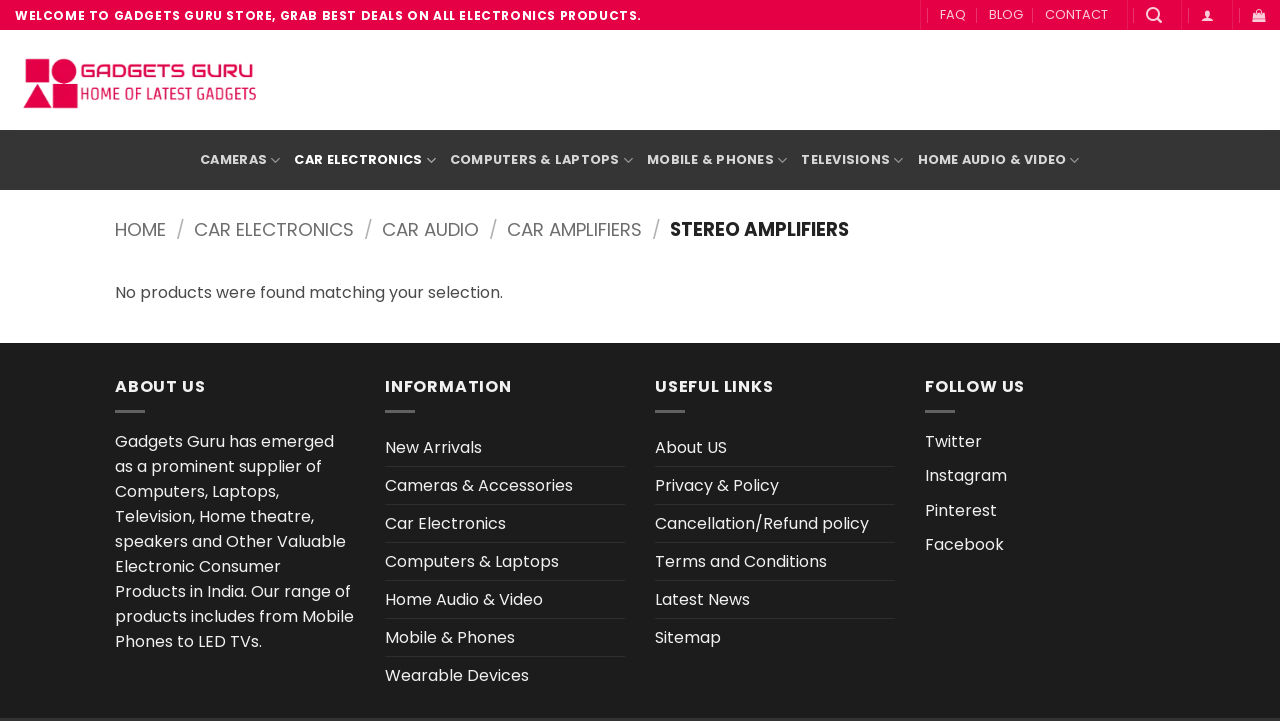

--- FILE ---
content_type: text/html; charset=UTF-8
request_url: https://www.gadgetsgurustore.com/product-category/car-electronics/car-audio/car-amplifiers/stereo-amplifiers/
body_size: 17429
content:
<!DOCTYPE html><html lang="en-US" class="loading-site no-js" prefix="og: http://ogp.me/ns# fb: http://ogp.me/ns/fb#"><head><script data-no-optimize="1">var litespeed_docref=sessionStorage.getItem("litespeed_docref");litespeed_docref&&(Object.defineProperty(document,"referrer",{get:function(){return litespeed_docref}}),sessionStorage.removeItem("litespeed_docref"));</script> <meta charset="UTF-8" /><link rel="profile" href="http://gmpg.org/xfn/11" /><link rel="pingback" href="https://www.gadgetsgurustore.com/xmlrpc.php" /> <script type="litespeed/javascript">(function(html){html.className=html.className.replace(/\bno-js\b/,'js')})(document.documentElement)</script> <style>img:is([sizes="auto" i], [sizes^="auto," i]) { contain-intrinsic-size: 3000px 1500px }</style><style type="text/css">.WooZone-price-info {
					font-size: 0.6em;
				}
				.woocommerce div.product p.price, .woocommerce div.product span.price {
					line-height: initial !important;
				}</style><meta name="viewport" content="width=device-width, initial-scale=1" /><link rel='prefetch' href='https://www.gadgetsgurustore.com/wp-content/themes/flatsome/assets/js/flatsome.js?ver=22889b626eb7ec03b5a4' /><link rel='prefetch' href='https://www.gadgetsgurustore.com/wp-content/themes/flatsome/assets/js/chunk.slider.js?ver=3.20.1' /><link rel='prefetch' href='https://www.gadgetsgurustore.com/wp-content/themes/flatsome/assets/js/chunk.popups.js?ver=3.20.1' /><link rel='prefetch' href='https://www.gadgetsgurustore.com/wp-content/themes/flatsome/assets/js/chunk.tooltips.js?ver=3.20.1' /><link rel='prefetch' href='https://www.gadgetsgurustore.com/wp-content/themes/flatsome/assets/js/woocommerce.js?ver=1c9be63d628ff7c3ff4c' /><link rel="alternate" type="application/rss+xml" title="Gadgets Guru &raquo; Feed" href="https://www.gadgetsgurustore.com/feed/" /><link rel="alternate" type="application/rss+xml" title="Gadgets Guru &raquo; Comments Feed" href="https://www.gadgetsgurustore.com/comments/feed/" /><link rel="alternate" type="application/rss+xml" title="Gadgets Guru &raquo; Stereo Amplifiers Category Feed" href="https://www.gadgetsgurustore.com/product-category/car-electronics/car-audio/car-amplifiers/stereo-amplifiers/feed/" /><link data-optimized="2" rel="stylesheet" href="https://www.gadgetsgurustore.com/wp-content/litespeed/css/05ffbc0d20c3f6756d1cc190a93c8a6b.css?ver=68eb3" /><style id='woocommerce-inline-inline-css' type='text/css'>.woocommerce form .form-row .required { visibility: visible; }</style><style id='flatsome-main-inline-css' type='text/css'>@font-face {
				font-family: "fl-icons";
				font-display: block;
				src: url(https://www.gadgetsgurustore.com/wp-content/themes/flatsome/assets/css/icons/fl-icons.eot?v=3.20.1);
				src:
					url(https://www.gadgetsgurustore.com/wp-content/themes/flatsome/assets/css/icons/fl-icons.eot#iefix?v=3.20.1) format("embedded-opentype"),
					url(https://www.gadgetsgurustore.com/wp-content/themes/flatsome/assets/css/icons/fl-icons.woff2?v=3.20.1) format("woff2"),
					url(https://www.gadgetsgurustore.com/wp-content/themes/flatsome/assets/css/icons/fl-icons.ttf?v=3.20.1) format("truetype"),
					url(https://www.gadgetsgurustore.com/wp-content/themes/flatsome/assets/css/icons/fl-icons.woff?v=3.20.1) format("woff"),
					url(https://www.gadgetsgurustore.com/wp-content/themes/flatsome/assets/css/icons/fl-icons.svg?v=3.20.1#fl-icons) format("svg");
			}</style> <script type="litespeed/javascript" data-src="https://www.gadgetsgurustore.com/wp-includes/js/jquery/jquery.min.js" id="jquery-core-js"></script> <script id="WooZone-frontend-script-js-extra" type="litespeed/javascript">var woozone_vars={"ajax_url":"https:\/\/www.gadgetsgurustore.com\/wp-admin\/admin-ajax.php","checkout_url":"https:\/\/www.gadgetsgurustore.com\/checkout\/","nonce":"fd6d85667a","lang":{"loading":"Loading...","closing":"Closing...","saving":"Saving...","updating":"Updating...","amzcart_checkout":"checkout done","amzcart_cancel":"canceled","amzcart_checkout_msg":"all good","amzcart_cancel_msg":"You must check or cancel all amazon shops!","available_yes":"available","available_no":"not available","load_cross_sell_box":"Frequently Bought Together Loading..."}}</script> <link rel="https://api.w.org/" href="https://www.gadgetsgurustore.com/wp-json/" /><link rel="alternate" title="JSON" type="application/json" href="https://www.gadgetsgurustore.com/wp-json/wp/v2/product_cat/19854" /><link rel="EditURI" type="application/rsd+xml" title="RSD" href="https://www.gadgetsgurustore.com/xmlrpc.php?rsd" />
<noscript><style>.woocommerce-product-gallery{ opacity: 1 !important; }</style></noscript><link rel="apple-touch-icon" href="https://www.gadgetsgurustore.com/wp-content/uploads/2017/01/cropped-Favicon_trans-180x180.png" /><meta name="msapplication-TileImage" content="https://www.gadgetsgurustore.com/wp-content/uploads/2017/01/cropped-Favicon_trans-270x270.png" /><style id="custom-css" type="text/css">:root {--primary-color: #e50046;--fs-color-primary: #e50046;--fs-color-secondary: #C05530;--fs-color-success: #627D47;--fs-color-alert: #b20000;--fs-color-base: #4a4a4a;--fs-experimental-link-color: #000000;--fs-experimental-link-color-hover: #e50046;}.tooltipster-base {--tooltip-color: #fff;--tooltip-bg-color: #000;}.off-canvas-right .mfp-content, .off-canvas-left .mfp-content {--drawer-width: 300px;}.off-canvas .mfp-content.off-canvas-cart {--drawer-width: 360px;}.header-main{height: 100px}#logo img{max-height: 100px}#logo{width:250px;}#logo a{max-width:250px;}.header-bottom{min-height: 60px}.header-top{min-height: 30px}.transparent .header-main{height: 265px}.transparent #logo img{max-height: 265px}.has-transparent + .page-title:first-of-type,.has-transparent + #main > .page-title,.has-transparent + #main > div > .page-title,.has-transparent + #main .page-header-wrapper:first-of-type .page-title{padding-top: 345px;}.header.show-on-scroll,.stuck .header-main{height:120px!important}.stuck #logo img{max-height: 120px!important}.search-form{ width: 10%;}.header-bottom {background-color: #353535}.stuck .header-main .nav > li > a{line-height: 80px }.header-bottom-nav > li > a{line-height: 16px }@media (max-width: 549px) {.header-main{height: 70px}#logo img{max-height: 70px}}.header-top{background-color:#e50046!important;}h1,h2,h3,h4,h5,h6,.heading-font{color: #e50046;}body{font-size: 100%;}body{font-family: Poppins, sans-serif;}body {font-weight: 400;font-style: normal;}.nav > li > a {font-family: Poppins, sans-serif;}.mobile-sidebar-levels-2 .nav > li > ul > li > a {font-family: Poppins, sans-serif;}.nav > li > a,.mobile-sidebar-levels-2 .nav > li > ul > li > a {font-weight: 700;font-style: normal;}h1,h2,h3,h4,h5,h6,.heading-font, .off-canvas-center .nav-sidebar.nav-vertical > li > a{font-family: Poppins, sans-serif;}h1,h2,h3,h4,h5,h6,.heading-font,.banner h1,.banner h2 {font-weight: 700;font-style: normal;}.alt-font{font-family: Poppins, sans-serif;}.alt-font {font-weight: 400!important;font-style: normal!important;}.has-equal-box-heights .box-image {padding-top: 100%;}@media screen and (min-width: 550px){.products .box-vertical .box-image{min-width: 247px!important;width: 247px!important;}}.footer-1{background-color: #1c1c1c}.footer-2{background-color: #353535}.absolute-footer, html{background-color: #333333}.nav-vertical-fly-out > li + li {border-top-width: 1px; border-top-style: solid;}.label-new.menu-item > a:after{content:"New";}.label-hot.menu-item > a:after{content:"Hot";}.label-sale.menu-item > a:after{content:"Sale";}.label-popular.menu-item > a:after{content:"Popular";}</style><style id="kirki-inline-styles">/* devanagari */
@font-face {
  font-family: 'Poppins';
  font-style: normal;
  font-weight: 400;
  font-display: swap;
  src: url(https://www.gadgetsgurustore.com/wp-content/fonts/poppins/pxiEyp8kv8JHgFVrJJbecmNE.woff2) format('woff2');
  unicode-range: U+0900-097F, U+1CD0-1CF9, U+200C-200D, U+20A8, U+20B9, U+20F0, U+25CC, U+A830-A839, U+A8E0-A8FF, U+11B00-11B09;
}
/* latin-ext */
@font-face {
  font-family: 'Poppins';
  font-style: normal;
  font-weight: 400;
  font-display: swap;
  src: url(https://www.gadgetsgurustore.com/wp-content/fonts/poppins/pxiEyp8kv8JHgFVrJJnecmNE.woff2) format('woff2');
  unicode-range: U+0100-02BA, U+02BD-02C5, U+02C7-02CC, U+02CE-02D7, U+02DD-02FF, U+0304, U+0308, U+0329, U+1D00-1DBF, U+1E00-1E9F, U+1EF2-1EFF, U+2020, U+20A0-20AB, U+20AD-20C0, U+2113, U+2C60-2C7F, U+A720-A7FF;
}
/* latin */
@font-face {
  font-family: 'Poppins';
  font-style: normal;
  font-weight: 400;
  font-display: swap;
  src: url(https://www.gadgetsgurustore.com/wp-content/fonts/poppins/pxiEyp8kv8JHgFVrJJfecg.woff2) format('woff2');
  unicode-range: U+0000-00FF, U+0131, U+0152-0153, U+02BB-02BC, U+02C6, U+02DA, U+02DC, U+0304, U+0308, U+0329, U+2000-206F, U+20AC, U+2122, U+2191, U+2193, U+2212, U+2215, U+FEFF, U+FFFD;
}
/* devanagari */
@font-face {
  font-family: 'Poppins';
  font-style: normal;
  font-weight: 700;
  font-display: swap;
  src: url(https://www.gadgetsgurustore.com/wp-content/fonts/poppins/pxiByp8kv8JHgFVrLCz7Z11lFc-K.woff2) format('woff2');
  unicode-range: U+0900-097F, U+1CD0-1CF9, U+200C-200D, U+20A8, U+20B9, U+20F0, U+25CC, U+A830-A839, U+A8E0-A8FF, U+11B00-11B09;
}
/* latin-ext */
@font-face {
  font-family: 'Poppins';
  font-style: normal;
  font-weight: 700;
  font-display: swap;
  src: url(https://www.gadgetsgurustore.com/wp-content/fonts/poppins/pxiByp8kv8JHgFVrLCz7Z1JlFc-K.woff2) format('woff2');
  unicode-range: U+0100-02BA, U+02BD-02C5, U+02C7-02CC, U+02CE-02D7, U+02DD-02FF, U+0304, U+0308, U+0329, U+1D00-1DBF, U+1E00-1E9F, U+1EF2-1EFF, U+2020, U+20A0-20AB, U+20AD-20C0, U+2113, U+2C60-2C7F, U+A720-A7FF;
}
/* latin */
@font-face {
  font-family: 'Poppins';
  font-style: normal;
  font-weight: 700;
  font-display: swap;
  src: url(https://www.gadgetsgurustore.com/wp-content/fonts/poppins/pxiByp8kv8JHgFVrLCz7Z1xlFQ.woff2) format('woff2');
  unicode-range: U+0000-00FF, U+0131, U+0152-0153, U+02BB-02BC, U+02C6, U+02DA, U+02DC, U+0304, U+0308, U+0329, U+2000-206F, U+20AC, U+2122, U+2191, U+2193, U+2212, U+2215, U+FEFF, U+FFFD;
}</style><title>Stereo Amplifiers - Buy Stereo Amplifiers Online in India – Gadgets Guru</title><meta name="robots" content="index,follow"><meta name="googlebot" content="index,follow,max-snippet:-1,max-image-preview:large,max-video-preview:-1"><meta name="bingbot" content="index,follow,max-snippet:-1,max-image-preview:large,max-video-preview:-1"><meta name="description" content="Stereo Amplifiers - Looking for the best quality Stereo Amplifiers online in India, Visit gadgetsgurustore.com. We have the largest selection of premium quality products at the best available price. Free Shipping on all eligible products. 100% Genuine Products. Shop Today." /><link rel="canonical" href="https://www.gadgetsgurustore.com/product-category/car-electronics/car-audio/car-amplifiers/stereo-amplifiers/" /><link rel="alternate" type="application/rss+xml" href="https://www.gadgetsgurustore.com/sitemap.xml" /><link href="/favicon.ico" rel="icon" type="image/x-icon" /><meta name="dc.language" content="en" /><meta name="dc.language.iso" content="en_US" /><meta name="dc.publisher" content="Gadgets Guru" /><meta name="dc.title" content="Stereo Amplifiers - Buy Stereo Amplifiers Online in India – Gadgets Guru" /><meta name="dc.description" content="Stereo Amplifiers - Looking for the best quality Stereo Amplifiers online in India, Visit gadgetsgurustore.com. We have the largest selection of premium quality products at the best available price. Free Shipping on all eligible products. 100% Genuine Products. Shop Today." /><meta property="og:url" content="https://www.gadgetsgurustore.com/product-category/car-electronics/car-audio/car-amplifiers/stereo-amplifiers/" /><meta property="og:title" content="Stereo Amplifiers - Buy Stereo Amplifiers Online in India – Gadgets Guru" /><meta property="og:description" content="Stereo Amplifiers - Looking for the best quality Stereo Amplifiers online in India, Visit" /><meta property="og:type" content="website" /><meta property="og:site_name" content="Gadgets Guru" /><meta property="og:locale" content="en_US" /><meta property="twitter:url" content="https://www.gadgetsgurustore.com/product-category/car-electronics/car-audio/car-amplifiers/stereo-amplifiers/" /><meta property="twitter:title" content="Stereo Amplifiers - Buy Stereo Amplifiers Online in India – Gadgets Guru" /><meta property="twitter:description" content="Stereo Amplifiers - Looking for the best quality Stereo Amplifiers online in India, Visit gadgetsgurustore.com. We have the largest selection of premium quality products at the best available price. Free Shipping on all eligible products. 100% Genuine Products. Shop Today." /><meta property="twitter:domain" content="Gadgets Guru" /><meta property="twitter:card" content="summary_large_image" /><meta property="twitter:creator" content="@GadgetGuruStore" /><meta property="twitter:site" content="@GadgetGuruStore" /><script type="litespeed/javascript" data-src='https://www.google-analytics.com/analytics.js'></script><script type="litespeed/javascript">(function(i,s,o,g,r,a,m){i.GoogleAnalyticsObject=r;i[r]=i[r]||function(){(i[r].q=i[r].q||[]).push(arguments)},i[r].l=1*new Date();a=s.createElement(o),m=s.getElementsByTagName(o)[0];a.async=1;a.src=g;m.parentNode.insertBefore(a,m)})(window,document,'script','//www.google-analytics.com/analytics.js','ga');ga('create','UA-120359188-1','auto');ga('send','pageview')</script><script type="application/ld+json">{"@context":"https://schema.org","@graph":[{"@type":"WebSite","@id":"https://www.gadgetsgurustore.com/product-category/car-electronics/car-audio/car-amplifiers/stereo-amplifiers/#website","url":"https://www.gadgetsgurustore.com/product-category/car-electronics/car-audio/car-amplifiers/stereo-amplifiers/","name":"Gadgets Guru","headline":"Stereo Amplifiers  - Looking for the best quality Stereo Amplifiers online in India, Visit","mainEntityOfPage":{"@type":"WebPage","url":"https://www.gadgetsgurustore.com/product-category/car-electronics/car-audio/car-amplifiers/stereo-amplifiers/"},"potentialAction":{"@type":"SearchAction","target":"https://www.gadgetsgurustore.com/?s={search_term_string}","query-input":"required name=search_term_string"},"publisher":{"@type":"Organization","@id":"https://www.gadgetsgurustore.com/product-category/car-electronics/car-audio/car-amplifiers/stereo-amplifiers/#Organization","url":"https://www.gadgetsgurustore.com/product-category/car-electronics/car-audio/car-amplifiers/stereo-amplifiers/","name":"Gadgets Guru","logo":{"@type":"ImageObject","url":"https://www.gadgetsgurustore.com/wp-content/uploads/2017/01/Transparanet_Logo.png","@id":"https://www.gadgetsgurustore.com/product-category/car-electronics/car-audio/car-amplifiers/stereo-amplifiers/#logo","width":770,"height":231,"caption":"Gadgets Guru"},"contactPoint":{"@type":"ContactPoint","contactType":"technical support","@id":"https://www.gadgetsgurustore.com/product-category/car-electronics/car-audio/car-amplifiers/stereo-amplifiers/#contactpoint"},"description":"Shop Electronics Products online at an amazing best price only from Gadgets Guru Store. Buy best Electronics Products like TV, Mobile Phones, Accessories, Car Electronics, Cameras, mp3 players, Desktops & laptops, Smart Watches and more.","sameAs":["https://www.facebook.com/Gadgetsgurustore/","https://twitter.com/GadgetGuruStore","https://www.instagram.com/gadgetsgurustore/","https://www.pinterest.com/gadgetsgurustore/"]}}]}</script> </head><body class="archive tax-product_cat term-stereo-amplifiers term-19854 wp-theme-flatsome theme-flatsome woocommerce woocommerce-page woocommerce-no-js lightbox nav-dropdown-has-arrow nav-dropdown-has-shadow nav-dropdown-has-border parallax-mobile"><a class="skip-link screen-reader-text" href="#main">Skip to content</a><div id="wrapper"><header id="header" class="header header-full-width has-sticky sticky-jump"><div class="header-wrapper"><div id="top-bar" class="header-top hide-for-sticky nav-dark"><div class="flex-row container"><div class="flex-col hide-for-medium flex-left"><ul class="nav nav-left medium-nav-center nav-small  nav-divided"><li class="html custom html_topbar_left"><strong class="uppercase">WELCOME TO GADGETS GURU STORE, GRAB BEST DEALS ON ALL ELECTRONICS PRODUCTS.
</strong></li></ul></div><div class="flex-col hide-for-medium flex-center"><ul class="nav nav-center nav-small  nav-divided"></ul></div><div class="flex-col hide-for-medium flex-right"><ul class="nav top-bar-nav nav-right nav-small  nav-divided"><li class="header-divider"></li><li id="menu-item-22765" class="menu-item menu-item-type-post_type menu-item-object-page menu-item-22765 menu-item-design-default"><a href="https://www.gadgetsgurustore.com/frequently-asked-questions/" class="nav-top-link">FAQ</a></li><li id="menu-item-84174" class="menu-item menu-item-type-post_type menu-item-object-page menu-item-84174 menu-item-design-default"><a href="https://www.gadgetsgurustore.com/blog/" class="nav-top-link">BLOG</a></li><li id="menu-item-22766" class="menu-item menu-item-type-post_type menu-item-object-page menu-item-22766 menu-item-design-default"><a href="https://www.gadgetsgurustore.com/contact-us/" class="nav-top-link">CONTACT</a></li><li class="header-divider"></li><li class="header-search header-search-lightbox has-icon">
<a href="#search-lightbox" class="is-small" aria-label="Search" data-open="#search-lightbox" data-focus="input.search-field" role="button" aria-expanded="false" aria-haspopup="dialog" aria-controls="search-lightbox" data-flatsome-role-button><i class="icon-search" aria-hidden="true" style="font-size:16px;"></i></a><div id="search-lightbox" class="mfp-hide dark text-center"><div class="searchform-wrapper ux-search-box relative is-large"><form role="search" method="get" class="searchform" action="https://www.gadgetsgurustore.com/"><div class="flex-row relative"><div class="flex-col flex-grow">
<label class="screen-reader-text" for="woocommerce-product-search-field-0">Search for:</label>
<input type="search" id="woocommerce-product-search-field-0" class="search-field mb-0" placeholder="search products" value="" name="s" />
<input type="hidden" name="post_type" value="product" /></div><div class="flex-col">
<button type="submit" value="Search" class="ux-search-submit submit-button secondary button  icon mb-0" aria-label="Submit">
<i class="icon-search" aria-hidden="true"></i>			</button></div></div><div class="live-search-results text-left z-top"></div></form></div></div></li><li class="header-divider"></li><li class="account-item has-icon"><a href="https://www.gadgetsgurustore.com/my-account/" class="nav-top-link nav-top-not-logged-in is-small is-small" title="Login" role="button" data-open="#login-form-popup" aria-label="Login" aria-controls="login-form-popup" aria-expanded="false" aria-haspopup="dialog" data-flatsome-role-button>
<i class="icon-user" aria-hidden="true"></i>	</a></li><li class="header-divider"></li><li class="cart-item has-icon has-dropdown"><a href="https://www.gadgetsgurustore.com/cart/" class="header-cart-link nav-top-link is-small" title="Cart" aria-label="View cart" aria-expanded="false" aria-haspopup="true" role="button" data-flatsome-role-button><i class="icon-shopping-bag" aria-hidden="true" data-icon-label="0"></i>  </a><ul class="nav-dropdown nav-dropdown-default"><li class="html widget_shopping_cart"><div class="widget_shopping_cart_content"><div style="display: none;" class="WooZone-fix-minicart"></div><div class="ux-mini-cart-empty flex flex-row-col text-center pt pb"><div class="ux-mini-cart-empty-icon">
<svg aria-hidden="true" xmlns="http://www.w3.org/2000/svg" viewBox="0 0 17 19" style="opacity:.1;height:80px;">
<path d="M8.5 0C6.7 0 5.3 1.2 5.3 2.7v2H2.1c-.3 0-.6.3-.7.7L0 18.2c0 .4.2.8.6.8h15.7c.4 0 .7-.3.7-.7v-.1L15.6 5.4c0-.3-.3-.6-.7-.6h-3.2v-2c0-1.6-1.4-2.8-3.2-2.8zM6.7 2.7c0-.8.8-1.4 1.8-1.4s1.8.6 1.8 1.4v2H6.7v-2zm7.5 3.4 1.3 11.5h-14L2.8 6.1h2.5v1.4c0 .4.3.7.7.7.4 0 .7-.3.7-.7V6.1h3.5v1.4c0 .4.3.7.7.7s.7-.3.7-.7V6.1h2.6z" fill-rule="evenodd" clip-rule="evenodd" fill="currentColor"></path>
</svg></div><p class="woocommerce-mini-cart__empty-message empty">No products in the cart.</p><p class="return-to-shop">
<a class="button primary wc-backward" href="https://www.gadgetsgurustore.com/shop/">
Return to shop				</a></p></div></div></li></ul></li></ul></div><div class="flex-col show-for-medium flex-grow"><ul class="nav nav-center nav-small mobile-nav  nav-divided"><li class="html custom html_topbar_left"><strong class="uppercase">WELCOME TO GADGETS GURU STORE, GRAB BEST DEALS ON ALL ELECTRONICS PRODUCTS.
</strong></li></ul></div></div></div><div id="masthead" class="header-main "><div class="header-inner flex-row container logo-left medium-logo-center" role="navigation"><div id="logo" class="flex-col logo"><a href="https://www.gadgetsgurustore.com/" title="Gadgets Guru - Home Of Latest Gadgets" rel="home">
<img data-lazyloaded="1" src="[data-uri]" width="300" height="90" data-src="https://www.gadgetsgurustore.com/wp-content/uploads/2019/10/Transparanet_Logo1.png.webp" class="header_logo header-logo" alt="Gadgets Guru"/><img data-lazyloaded="1" src="[data-uri]" width="300" height="90" data-src="https://www.gadgetsgurustore.com/wp-content/uploads/2019/10/Transparanet_Logo1.png.webp" class="header-logo-dark" alt="Gadgets Guru"/></a></div><div class="flex-col show-for-medium flex-left"><ul class="mobile-nav nav nav-left "><li class="nav-icon has-icon">
<a href="#" class="is-small" data-open="#main-menu" data-pos="left" data-bg="main-menu-overlay" role="button" aria-label="Menu" aria-controls="main-menu" aria-expanded="false" aria-haspopup="dialog" data-flatsome-role-button>
<i class="icon-menu" aria-hidden="true"></i>					</a></li></ul></div><div class="flex-col hide-for-medium flex-left
flex-grow"><ul class="header-nav header-nav-main nav nav-left  nav-size-large nav-uppercase" ></ul></div><div class="flex-col hide-for-medium flex-right"><ul class="header-nav header-nav-main nav nav-right  nav-size-large nav-uppercase"><li class="html custom html_topbar_right"><script type="litespeed/javascript" data-src="https://pagead2.googlesyndication.com/pagead/js/adsbygoogle.js"></script> 
<ins class="adsbygoogle"
style="display:inline-block;width:728px;height:90px"
data-ad-client="ca-pub-5659789413532473"
data-ad-slot="6139682885"></ins> <script type="litespeed/javascript">(adsbygoogle=window.adsbygoogle||[]).push({})</script></li></ul></div><div class="flex-col show-for-medium flex-right"><ul class="mobile-nav nav nav-right "><li class="cart-item has-icon"><a href="https://www.gadgetsgurustore.com/cart/" class="header-cart-link nav-top-link is-small off-canvas-toggle" title="Cart" aria-label="View cart" aria-expanded="false" aria-haspopup="dialog" role="button" data-open="#cart-popup" data-class="off-canvas-cart" data-pos="right" aria-controls="cart-popup" data-flatsome-role-button><i class="icon-shopping-bag" aria-hidden="true" data-icon-label="0"></i>  </a><div id="cart-popup" class="mfp-hide"><div class="cart-popup-inner inner-padding cart-popup-inner--sticky"><div class="cart-popup-title text-center">
<span class="heading-font uppercase">Cart</span><div class="is-divider"></div></div><div class="widget_shopping_cart"><div class="widget_shopping_cart_content"><div style="display: none;" class="WooZone-fix-minicart"></div><div class="ux-mini-cart-empty flex flex-row-col text-center pt pb"><div class="ux-mini-cart-empty-icon">
<svg aria-hidden="true" xmlns="http://www.w3.org/2000/svg" viewBox="0 0 17 19" style="opacity:.1;height:80px;">
<path d="M8.5 0C6.7 0 5.3 1.2 5.3 2.7v2H2.1c-.3 0-.6.3-.7.7L0 18.2c0 .4.2.8.6.8h15.7c.4 0 .7-.3.7-.7v-.1L15.6 5.4c0-.3-.3-.6-.7-.6h-3.2v-2c0-1.6-1.4-2.8-3.2-2.8zM6.7 2.7c0-.8.8-1.4 1.8-1.4s1.8.6 1.8 1.4v2H6.7v-2zm7.5 3.4 1.3 11.5h-14L2.8 6.1h2.5v1.4c0 .4.3.7.7.7.4 0 .7-.3.7-.7V6.1h3.5v1.4c0 .4.3.7.7.7s.7-.3.7-.7V6.1h2.6z" fill-rule="evenodd" clip-rule="evenodd" fill="currentColor"></path>
</svg></div><p class="woocommerce-mini-cart__empty-message empty">No products in the cart.</p><p class="return-to-shop">
<a class="button primary wc-backward" href="https://www.gadgetsgurustore.com/shop/">
Return to shop				</a></p></div></div></div></div></div></li></ul></div></div><div class="container"><div class="top-divider full-width"></div></div></div><div id="wide-nav" class="header-bottom wide-nav nav-dark flex-has-center hide-for-medium"><div class="flex-row container"><div class="flex-col hide-for-medium flex-center"><ul class="nav header-nav header-bottom-nav nav-center  nav-uppercase"><li id="menu-item-48338" class="menu-item menu-item-type-taxonomy menu-item-object-product_cat menu-item-has-children menu-item-48338 menu-item-design-default has-dropdown"><a href="https://www.gadgetsgurustore.com/product-category/cameras/" class="nav-top-link" aria-expanded="false" aria-haspopup="menu">Cameras<i class="icon-angle-down" aria-hidden="true"></i></a><ul class="sub-menu nav-dropdown nav-dropdown-default"><li id="menu-item-48339" class="menu-item menu-item-type-taxonomy menu-item-object-product_cat menu-item-48339"><a href="https://www.gadgetsgurustore.com/product-category/cameras/action-camcorders/">Action Camcorders</a></li><li id="menu-item-48340" class="menu-item menu-item-type-taxonomy menu-item-object-product_cat menu-item-48340"><a href="https://www.gadgetsgurustore.com/product-category/cameras/camera-accessories/">Camera Accessories</a></li><li id="menu-item-48341" class="menu-item menu-item-type-taxonomy menu-item-object-product_cat menu-item-48341"><a href="https://www.gadgetsgurustore.com/product-category/cameras/dslr-cameras/">DSLR Cameras</a></li><li id="menu-item-48370" class="menu-item menu-item-type-taxonomy menu-item-object-product_cat menu-item-48370"><a href="https://www.gadgetsgurustore.com/product-category/electronics/cameras-and-photography/digital-cameras/digital-slrs/">Digital SLRs</a></li><li id="menu-item-48369" class="menu-item menu-item-type-taxonomy menu-item-object-product_cat menu-item-48369"><a href="https://www.gadgetsgurustore.com/product-category/electronics/cameras-and-photography/digital-cameras/">Digital Cameras</a></li></ul></li><li id="menu-item-48342" class="menu-item menu-item-type-taxonomy menu-item-object-product_cat current-product_cat-ancestor current-menu-ancestor current-menu-parent menu-item-has-children menu-item-48342 active menu-item-design-default has-dropdown"><a href="https://www.gadgetsgurustore.com/product-category/car-electronics/" class="nav-top-link" aria-expanded="false" aria-haspopup="menu">Car Electronics<i class="icon-angle-down" aria-hidden="true"></i></a><ul class="sub-menu nav-dropdown nav-dropdown-default"><li id="menu-item-48343" class="menu-item menu-item-type-taxonomy menu-item-object-product_cat menu-item-48343"><a href="https://www.gadgetsgurustore.com/product-category/car-electronics/car-accessories/">Car Accessories</a></li><li id="menu-item-48344" class="menu-item menu-item-type-taxonomy menu-item-object-product_cat current-product_cat-ancestor menu-item-48344"><a href="https://www.gadgetsgurustore.com/product-category/car-electronics/car-audio/">Car Audio</a></li><li id="menu-item-48371" class="menu-item menu-item-type-taxonomy menu-item-object-product_cat menu-item-48371"><a href="https://www.gadgetsgurustore.com/product-category/electronics/car-and-vehicle-electronics/">Car and Vehicle Electronics</a></li><li id="menu-item-48346" class="menu-item menu-item-type-taxonomy menu-item-object-product_cat menu-item-48346"><a href="https://www.gadgetsgurustore.com/product-category/car-electronics/car-audio/car-amplifiers/multichannel-amplifiers/">Multichannel Amplifiers</a></li><li id="menu-item-48347" class="menu-item menu-item-type-taxonomy menu-item-object-product_cat current-menu-item menu-item-48347 active"><a href="https://www.gadgetsgurustore.com/product-category/car-electronics/car-audio/car-amplifiers/stereo-amplifiers/" aria-current="page">Stereo Amplifiers</a></li><li id="menu-item-48348" class="menu-item menu-item-type-taxonomy menu-item-object-product_cat menu-item-48348"><a href="https://www.gadgetsgurustore.com/product-category/car-electronics/car-audio/car-digital-media-receivers/">Car Digital Media Receivers</a></li><li id="menu-item-48345" class="menu-item menu-item-type-taxonomy menu-item-object-product_cat current-product_cat-ancestor current-product_cat-parent menu-item-48345"><a href="https://www.gadgetsgurustore.com/product-category/car-electronics/car-audio/car-amplifiers/">Car Amplifiers</a></li><li id="menu-item-48349" class="menu-item menu-item-type-taxonomy menu-item-object-product_cat menu-item-48349"><a href="https://www.gadgetsgurustore.com/product-category/car-electronics/car-audio/car-speakers/">Car Speakers</a></li><li id="menu-item-48351" class="menu-item menu-item-type-taxonomy menu-item-object-product_cat menu-item-48351"><a href="https://www.gadgetsgurustore.com/product-category/car-electronics/car-audio/car-speakers/component-subwoofers/">Component Subwoofers</a></li><li id="menu-item-48350" class="menu-item menu-item-type-taxonomy menu-item-object-product_cat menu-item-48350"><a href="https://www.gadgetsgurustore.com/product-category/car-electronics/car-audio/car-speakers/coaxial-speakers/">Coaxial Speakers</a></li><li id="menu-item-48352" class="menu-item menu-item-type-taxonomy menu-item-object-product_cat menu-item-48352"><a href="https://www.gadgetsgurustore.com/product-category/car-electronics/car-audio/car-stereos/">Car Stereos</a></li><li id="menu-item-48353" class="menu-item menu-item-type-taxonomy menu-item-object-product_cat menu-item-48353"><a href="https://www.gadgetsgurustore.com/product-category/car-electronics/car-video/">Car Video</a></li><li id="menu-item-48354" class="menu-item menu-item-type-taxonomy menu-item-object-product_cat menu-item-48354"><a href="https://www.gadgetsgurustore.com/product-category/car-electronics/gps-accessories/">GPS &#038; Accessories</a></li></ul></li><li id="menu-item-48355" class="menu-item menu-item-type-taxonomy menu-item-object-product_cat menu-item-has-children menu-item-48355 menu-item-design-default has-dropdown"><a href="https://www.gadgetsgurustore.com/product-category/computers-laptops/" class="nav-top-link" aria-expanded="false" aria-haspopup="menu">Computers &#038; Laptops<i class="icon-angle-down" aria-hidden="true"></i></a><ul class="sub-menu nav-dropdown nav-dropdown-default"><li id="menu-item-48356" class="menu-item menu-item-type-taxonomy menu-item-object-product_cat menu-item-48356"><a href="https://www.gadgetsgurustore.com/product-category/computers-laptops/accessories/">Accessories</a></li><li id="menu-item-48357" class="menu-item menu-item-type-taxonomy menu-item-object-product_cat menu-item-48357"><a href="https://www.gadgetsgurustore.com/product-category/computers-laptops/computer-accessories/">Computer &#038; Accessories</a></li><li id="menu-item-48358" class="menu-item menu-item-type-taxonomy menu-item-object-product_cat menu-item-48358"><a href="https://www.gadgetsgurustore.com/product-category/computers-laptops/computer-hardware/">Computer Hardware</a></li><li id="menu-item-48359" class="menu-item menu-item-type-taxonomy menu-item-object-product_cat menu-item-48359"><a href="https://www.gadgetsgurustore.com/product-category/computers-laptops/computer-hardware/keyboards/">Keyboards</a></li><li id="menu-item-48361" class="menu-item menu-item-type-taxonomy menu-item-object-product_cat menu-item-48361"><a href="https://www.gadgetsgurustore.com/product-category/computers-laptops/computer-hardware/powerbank/">Powerbank</a></li><li id="menu-item-48360" class="menu-item menu-item-type-taxonomy menu-item-object-product_cat menu-item-48360"><a href="https://www.gadgetsgurustore.com/product-category/computers-laptops/computer-hardware/mice/">Mice</a></li><li id="menu-item-48362" class="menu-item menu-item-type-taxonomy menu-item-object-product_cat menu-item-48362"><a href="https://www.gadgetsgurustore.com/product-category/computers-laptops/desktops-monitors/">Desktops &#038; Monitors</a></li><li id="menu-item-48363" class="menu-item menu-item-type-taxonomy menu-item-object-product_cat menu-item-48363"><a href="https://www.gadgetsgurustore.com/product-category/computers-laptops/drives-storage/">Drives &#038; Storage</a></li><li id="menu-item-48364" class="menu-item menu-item-type-taxonomy menu-item-object-product_cat menu-item-48364"><a href="https://www.gadgetsgurustore.com/product-category/computers-laptops/laptops/">Laptops</a></li><li id="menu-item-48365" class="menu-item menu-item-type-taxonomy menu-item-object-product_cat menu-item-48365"><a href="https://www.gadgetsgurustore.com/product-category/computers-laptops/monitors/">Monitors</a></li><li id="menu-item-48366" class="menu-item menu-item-type-taxonomy menu-item-object-product_cat menu-item-48366"><a href="https://www.gadgetsgurustore.com/product-category/computers-and-accessories/">Computers and Accessories</a></li><li id="menu-item-48390" class="menu-item menu-item-type-taxonomy menu-item-object-product_cat menu-item-48390"><a href="https://www.gadgetsgurustore.com/product-category/computers-laptops/video-games/">Video Games</a></li></ul></li><li id="menu-item-48380" class="menu-item menu-item-type-taxonomy menu-item-object-product_cat menu-item-has-children menu-item-48380 menu-item-design-default has-dropdown"><a href="https://www.gadgetsgurustore.com/product-category/mobile-phones/" class="nav-top-link" aria-expanded="false" aria-haspopup="menu">Mobile &#038; Phones<i class="icon-angle-down" aria-hidden="true"></i></a><ul class="sub-menu nav-dropdown nav-dropdown-default"><li id="menu-item-48375" class="menu-item menu-item-type-taxonomy menu-item-object-product_cat menu-item-48375"><a href="https://www.gadgetsgurustore.com/product-category/electronics/mobiles-and-accessories/smartphones-and-basic-mobiles/smartphones/">Smartphones</a></li><li id="menu-item-48389" class="menu-item menu-item-type-taxonomy menu-item-object-product_cat menu-item-48389"><a href="https://www.gadgetsgurustore.com/product-category/computers-laptops/tablets/">Tablets</a></li><li id="menu-item-48382" class="menu-item menu-item-type-taxonomy menu-item-object-product_cat menu-item-48382"><a href="https://www.gadgetsgurustore.com/product-category/electronics/telephones-and-accessories/landline-phones/">Landline Phones</a></li><li id="menu-item-48391" class="menu-item menu-item-type-taxonomy menu-item-object-product_cat menu-item-48391"><a href="https://www.gadgetsgurustore.com/product-category/mobile-phones/telephones-accessories/">Telephones &#038; Accessories</a></li><li id="menu-item-48373" class="menu-item menu-item-type-taxonomy menu-item-object-product_cat menu-item-48373"><a href="https://www.gadgetsgurustore.com/product-category/electronics/mobiles-and-accessories/">Mobiles and Accessories</a></li><li id="menu-item-48374" class="menu-item menu-item-type-taxonomy menu-item-object-product_cat menu-item-48374"><a href="https://www.gadgetsgurustore.com/product-category/electronics/mobiles-and-accessories/smartphones-and-basic-mobiles/">Smartphones and Basic Mobiles</a></li><li id="menu-item-48387" class="menu-item menu-item-type-taxonomy menu-item-object-product_cat menu-item-48387"><a href="https://www.gadgetsgurustore.com/product-category/wearable-devices/smart-technologies/">Smart Watches</a></li><li id="menu-item-48388" class="menu-item menu-item-type-taxonomy menu-item-object-product_cat menu-item-48388"><a href="https://www.gadgetsgurustore.com/product-category/wearable-devices/">Wearable Devices</a></li></ul></li><li id="menu-item-48393" class="menu-item menu-item-type-taxonomy menu-item-object-product_cat menu-item-has-children menu-item-48393 menu-item-design-default has-dropdown"><a href="https://www.gadgetsgurustore.com/product-category/home-audio-video/televisions/" class="nav-top-link" aria-expanded="false" aria-haspopup="menu">Televisions<i class="icon-angle-down" aria-hidden="true"></i></a><ul class="sub-menu nav-dropdown nav-dropdown-default"><li id="menu-item-48383" class="menu-item menu-item-type-taxonomy menu-item-object-product_cat menu-item-48383"><a href="https://www.gadgetsgurustore.com/product-category/home-audio-video/televisions/led-tvs/">LED TVs</a></li><li id="menu-item-48385" class="menu-item menu-item-type-taxonomy menu-item-object-product_cat menu-item-48385"><a href="https://www.gadgetsgurustore.com/product-category/home-audio-video/televisions/smart-televisions/">Smart Televisions</a></li><li id="menu-item-48384" class="menu-item menu-item-type-taxonomy menu-item-object-product_cat menu-item-48384"><a href="https://www.gadgetsgurustore.com/product-category/home-audio-video/televisions/projectors/">Projectors</a></li><li id="menu-item-48386" class="menu-item menu-item-type-taxonomy menu-item-object-product_cat menu-item-48386"><a href="https://www.gadgetsgurustore.com/product-category/home-audio-video/televisions/standard-televisions/">Standard Televisions</a></li></ul></li><li id="menu-item-48376" class="menu-item menu-item-type-taxonomy menu-item-object-product_cat menu-item-has-children menu-item-48376 menu-item-design-default has-dropdown"><a href="https://www.gadgetsgurustore.com/product-category/home-audio-video/" class="nav-top-link" aria-expanded="false" aria-haspopup="menu">Home Audio &#038; Video<i class="icon-angle-down" aria-hidden="true"></i></a><ul class="sub-menu nav-dropdown nav-dropdown-default"><li id="menu-item-48372" class="menu-item menu-item-type-taxonomy menu-item-object-product_cat menu-item-48372"><a href="https://www.gadgetsgurustore.com/product-category/electronics/home-theater-tv-and-video/">Home Theater, TV and Video</a></li><li id="menu-item-48379" class="menu-item menu-item-type-taxonomy menu-item-object-product_cat menu-item-48379"><a href="https://www.gadgetsgurustore.com/product-category/home-audio-video/speakers/">Speakers</a></li><li id="menu-item-48377" class="menu-item menu-item-type-taxonomy menu-item-object-product_cat menu-item-48377"><a href="https://www.gadgetsgurustore.com/product-category/home-audio-video/headphones/">Headphones</a></li></ul></li></ul></div></div></div><div class="header-bg-container fill"><div class="header-bg-image fill"></div><div class="header-bg-color fill"></div></div></div></header><div class="shop-page-title category-page-title page-title "><div class="page-title-inner flex-row  medium-flex-wrap container"><div class="flex-col flex-grow medium-text-center"><div class="is-large"><nav class="woocommerce-breadcrumb breadcrumbs uppercase" aria-label="Breadcrumb"><a href="https://www.gadgetsgurustore.com">Home</a> <span class="divider">&#47;</span> <a href="https://www.gadgetsgurustore.com/product-category/car-electronics/">Car Electronics</a> <span class="divider">&#47;</span> <a href="https://www.gadgetsgurustore.com/product-category/car-electronics/car-audio/">Car Audio</a> <span class="divider">&#47;</span> <a href="https://www.gadgetsgurustore.com/product-category/car-electronics/car-audio/car-amplifiers/">Car Amplifiers</a> <span class="divider">&#47;</span> Stereo Amplifiers</nav></div></div><div class="flex-col medium-text-center"></div></div></div><main id="main" class=""><div class="row category-page-row"><div class="col large-12"><div class="shop-container"><div class="woocommerce-no-products-found"><div class="woocommerce-info message-wrapper"><div class="message-container container medium-text-center">
No products were found matching your selection.</div></div></div></div></div></div></main><footer id="footer" class="footer-wrapper"><div class="footer-widgets footer footer-1"><div class="row dark large-columns-4 mb-0"><div id="text-12" class="col pb-0 widget widget_text"><span class="widget-title">About Us</span><div class="is-divider small"></div><div class="textwidget">Gadgets Guru has emerged as a prominent supplier of Computers, Laptops, Television, Home theatre, speakers and Other Valuable Electronic Consumer Products in India. Our range of products includes from Mobile Phones to LED TVs.</div></div><div id="text-13" class="col pb-0 widget widget_text"><span class="widget-title">Information</span><div class="is-divider small"></div><div class="textwidget"><ul class="menu"><li><a href="https://www.gadgetsgurustore.com/shop/">New Arrivals</a></li><li><a href="https://www.gadgetsgurustore.com/product-category/cameras/">Cameras & Accessories</a></li><li><a href="https://www.gadgetsgurustore.com/product-category/car-electronics/">Car Electronics</a></li><li><a href="https://www.gadgetsgurustore.com/product-category/computers-laptops/">Computers & Laptops</a></li><li><a href="https://www.gadgetsgurustore.com/product-category/home-audio-video/">Home Audio & Video</a></li><li><a href="https://www.gadgetsgurustore.com/product-category/mobile-phones/">Mobile & Phones</a></li><li><a href="https://www.gadgetsgurustore.com/product-category/wearable-devices/">Wearable Devices</a></li></ul></div></div><div id="nav_menu-2" class="col pb-0 widget widget_nav_menu"><span class="widget-title">USEFUL LINKS</span><div class="is-divider small"></div><div class="menu-footer-navigation-container"><ul id="menu-footer-navigation" class="menu"><li id="menu-item-48334" class="menu-item menu-item-type-post_type menu-item-object-page menu-item-48334"><a href="https://www.gadgetsgurustore.com/about-us/">About US</a></li><li id="menu-item-48330" class="menu-item menu-item-type-post_type menu-item-object-page menu-item-privacy-policy menu-item-48330"><a rel="privacy-policy" href="https://www.gadgetsgurustore.com/privacy-policy/">Privacy &#038; Policy</a></li><li id="menu-item-48328" class="menu-item menu-item-type-post_type menu-item-object-page menu-item-48328"><a href="https://www.gadgetsgurustore.com/cancellation-refund-policy/">Cancellation/Refund policy</a></li><li id="menu-item-48329" class="menu-item menu-item-type-post_type menu-item-object-page menu-item-48329"><a href="https://www.gadgetsgurustore.com/terms-and-conditions/">Terms and Conditions</a></li><li id="menu-item-48332" class="menu-item menu-item-type-post_type menu-item-object-page menu-item-48332"><a href="https://www.gadgetsgurustore.com/blog/">Latest News</a></li><li id="menu-item-48327" class="menu-item menu-item-type-post_type menu-item-object-page menu-item-48327"><a href="https://www.gadgetsgurustore.com/sitemap/">Sitemap</a></li></ul></div></div><div id="text-3" class="col pb-0 widget widget_text"><span class="widget-title">Follow US</span><div class="is-divider small"></div><div class="textwidget"><ul><li><a href="https://twitter.com/GadgetGuruStore">Twitter</a></li><li><a href="https://www.instagram.com/gadgetsgurustore/">Instagram</a></li><li><a href="https://www.pinterest.com/gadgetsgurustore/">Pinterest</a></li><li><a href="https://www.facebook.com/Gadgetsgurustore/">Facebook</a></li></ul></div></div></div></div><div class="absolute-footer dark medium-text-center small-text-center"><div class="container clearfix"><div class="footer-secondary pull-right"><div class="footer-text inline-block small-block">
Design & Developed By <a href="https://www.redefineseo.com/">Redefine SEO</a></div></div><div class="footer-primary pull-left"><div class="copyright-footer">
Copyright 2026 © <strong>Gadgets Guru Store</strong></div></div></div></div>
<button type="button" id="top-link" class="back-to-top button icon invert plain fixed bottom z-1 is-outline circle hide-for-medium" aria-label="Go to top"><i class="icon-angle-up" aria-hidden="true"></i></button></footer></div> <script type="litespeed/javascript">jQuery('.woocommerce-tabs #tab-description .aplus p img[height=1]').css({'height':'1px'})</script> <span id="WooZone_current_aff" class="display: none;" data-current_aff="{&quot;user_country&quot;:{&quot;key&quot;:&quot;in&quot;,&quot;website&quot;:&quot;.in&quot;,&quot;affID&quot;:&quot;latestgadge0b-21&quot;}}"></span><div id="main-menu" class="mobile-sidebar no-scrollbar mfp-hide"><div class="sidebar-menu no-scrollbar "><ul class="nav nav-sidebar nav-vertical nav-uppercase" data-tab="1"><li class="header-search-form search-form html relative has-icon"><div class="header-search-form-wrapper"><div class="searchform-wrapper ux-search-box relative is-normal"><form role="search" method="get" class="searchform" action="https://www.gadgetsgurustore.com/"><div class="flex-row relative"><div class="flex-col flex-grow">
<label class="screen-reader-text" for="woocommerce-product-search-field-1">Search for:</label>
<input type="search" id="woocommerce-product-search-field-1" class="search-field mb-0" placeholder="search products" value="" name="s" />
<input type="hidden" name="post_type" value="product" /></div><div class="flex-col">
<button type="submit" value="Search" class="ux-search-submit submit-button secondary button  icon mb-0" aria-label="Submit">
<i class="icon-search" aria-hidden="true"></i>			</button></div></div><div class="live-search-results text-left z-top"></div></form></div></div></li><li class="menu-item menu-item-type-post_type menu-item-object-page menu-item-22765"><a href="https://www.gadgetsgurustore.com/frequently-asked-questions/">FAQ</a></li><li class="menu-item menu-item-type-post_type menu-item-object-page menu-item-84174"><a href="https://www.gadgetsgurustore.com/blog/">BLOG</a></li><li class="menu-item menu-item-type-post_type menu-item-object-page menu-item-22766"><a href="https://www.gadgetsgurustore.com/contact-us/">CONTACT</a></li><li class="account-item has-icon menu-item">
<a href="https://www.gadgetsgurustore.com/my-account/" class="nav-top-link nav-top-not-logged-in" title="Login">
<span class="header-account-title">
Login			</span>
</a></li><li class="header-newsletter-item has-icon">
<a href="#header-newsletter-signup" class="tooltip" title="Sign up for Newsletter" role="button" aria-expanded="false" aria-haspopup="dialog" aria-controls="header-newsletter-signup" data-flatsome-role-button>
<i class="icon-envelop" aria-hidden="true"></i>		<span class="header-newsletter-title">
Newsletter		</span>
</a></li><li class="html header-social-icons ml-0"><div class="social-icons follow-icons" ><a href="https://www.facebook.com/Gadgetsgurustore/" target="_blank" data-label="Facebook" class="icon plain tooltip facebook" title="Follow on Facebook" aria-label="Follow on Facebook" rel="noopener nofollow"><i class="icon-facebook" aria-hidden="true"></i></a><a href="https://www.instagram.com/gadgetsgurustore/" target="_blank" data-label="Instagram" class="icon plain tooltip instagram" title="Follow on Instagram" aria-label="Follow on Instagram" rel="noopener nofollow"><i class="icon-instagram" aria-hidden="true"></i></a><a href="https://twitter.com/GadgetGuruStore" data-label="Twitter" target="_blank" class="icon plain tooltip twitter" title="Follow on Twitter" aria-label="Follow on Twitter" rel="noopener nofollow"><i class="icon-twitter" aria-hidden="true"></i></a><a href="mailto:sales@gadgetsgurustore.com" data-label="E-mail" target="_blank" class="icon plain tooltip email" title="Send us an email" aria-label="Send us an email" rel="nofollow noopener"><i class="icon-envelop" aria-hidden="true"></i></a><a href="https://www.pinterest.com/gadgetsgurustore/" data-label="Pinterest" target="_blank" class="icon plain tooltip pinterest" title="Follow on Pinterest" aria-label="Follow on Pinterest" rel="noopener nofollow"><i class="icon-pinterest" aria-hidden="true"></i></a></div></li><li class="html custom html_topbar_right"><script type="litespeed/javascript" data-src="https://pagead2.googlesyndication.com/pagead/js/adsbygoogle.js"></script> 
<ins class="adsbygoogle"
style="display:inline-block;width:728px;height:90px"
data-ad-client="ca-pub-5659789413532473"
data-ad-slot="6139682885"></ins> <script type="litespeed/javascript">(adsbygoogle=window.adsbygoogle||[]).push({})</script></li></ul></div></div> <script type="speculationrules">{"prefetch":[{"source":"document","where":{"and":[{"href_matches":"\/*"},{"not":{"href_matches":["\/wp-*.php","\/wp-admin\/*","\/wp-content\/uploads\/*","\/wp-content\/*","\/wp-content\/plugins\/*","\/wp-content\/themes\/flatsome\/*","\/*\\?(.+)"]}},{"not":{"selector_matches":"a[rel~=\"nofollow\"]"}},{"not":{"selector_matches":".no-prefetch, .no-prefetch a"}}]},"eagerness":"conservative"}]}</script> <div id="login-form-popup" class="lightbox-content mfp-hide"><div class="woocommerce"><div class="woocommerce-notices-wrapper"></div><div class="account-container lightbox-inner"><div class="col2-set row row-divided row-large" id="customer_login"><div class="col-1 large-6 col pb-0"><div class="account-login-inner"><h2 class="uppercase h3">Login</h2><form class="woocommerce-form woocommerce-form-login login" method="post" novalidate><p class="woocommerce-form-row woocommerce-form-row--wide form-row form-row-wide">
<label for="username">Username or email address&nbsp;<span class="required" aria-hidden="true">*</span><span class="screen-reader-text">Required</span></label>
<input type="text" class="woocommerce-Input woocommerce-Input--text input-text" name="username" id="username" autocomplete="username" value="" required aria-required="true" /></p><p class="woocommerce-form-row woocommerce-form-row--wide form-row form-row-wide">
<label for="password">Password&nbsp;<span class="required" aria-hidden="true">*</span><span class="screen-reader-text">Required</span></label>
<input class="woocommerce-Input woocommerce-Input--text input-text" type="password" name="password" id="password" autocomplete="current-password" required aria-required="true" /></p><p class="form-row">
<label class="woocommerce-form__label woocommerce-form__label-for-checkbox woocommerce-form-login__rememberme">
<input class="woocommerce-form__input woocommerce-form__input-checkbox" name="rememberme" type="checkbox" id="rememberme" value="forever" /> <span>Remember me</span>
</label>
<input type="hidden" id="woocommerce-login-nonce" name="woocommerce-login-nonce" value="ef7581f003" /><input type="hidden" name="_wp_http_referer" value="/product-category/car-electronics/car-audio/car-amplifiers/stereo-amplifiers/" />						<button type="submit" class="woocommerce-button button woocommerce-form-login__submit" name="login" value="Log in">Log in</button></p><p class="woocommerce-LostPassword lost_password">
<a href="https://www.gadgetsgurustore.com/my-account/lost-password/">Lost your password?</a></p></form></div></div><div class="col-2 large-6 col pb-0"><div class="account-register-inner"><h2 class="uppercase h3">Register</h2><form method="post" class="woocommerce-form woocommerce-form-register register"  ><p class="woocommerce-form-row woocommerce-form-row--wide form-row form-row-wide">
<label for="reg_email">Email address&nbsp;<span class="required" aria-hidden="true">*</span><span class="screen-reader-text">Required</span></label>
<input type="email" class="woocommerce-Input woocommerce-Input--text input-text" name="email" id="reg_email" autocomplete="email" value="" required aria-required="true" /></p><p>A link to set a new password will be sent to your email address.</p>
<wc-order-attribution-inputs></wc-order-attribution-inputs><div class="woocommerce-privacy-policy-text"><p>Your personal data will be used to support your experience throughout this website, to manage access to your account, and for other purposes described in our <a href="https://www.gadgetsgurustore.com/privacy-policy/" class="woocommerce-privacy-policy-link" target="_blank">privacy policy</a>.</p></div><p class="woocommerce-form-row form-row">
<input type="hidden" id="woocommerce-register-nonce" name="woocommerce-register-nonce" value="71b7c48ae3" /><input type="hidden" name="_wp_http_referer" value="/product-category/car-electronics/car-audio/car-amplifiers/stereo-amplifiers/" />						<button type="submit" class="woocommerce-Button woocommerce-button button woocommerce-form-register__submit" name="register" value="Register">Register</button></p></form></div></div></div></div></div></div> <script type="litespeed/javascript">(function(){var c=document.body.className;c=c.replace(/woocommerce-no-js/,'woocommerce-js');document.body.className=c})()</script> <style id='global-styles-inline-css' type='text/css'>:root{--wp--preset--aspect-ratio--square: 1;--wp--preset--aspect-ratio--4-3: 4/3;--wp--preset--aspect-ratio--3-4: 3/4;--wp--preset--aspect-ratio--3-2: 3/2;--wp--preset--aspect-ratio--2-3: 2/3;--wp--preset--aspect-ratio--16-9: 16/9;--wp--preset--aspect-ratio--9-16: 9/16;--wp--preset--color--black: #000000;--wp--preset--color--cyan-bluish-gray: #abb8c3;--wp--preset--color--white: #ffffff;--wp--preset--color--pale-pink: #f78da7;--wp--preset--color--vivid-red: #cf2e2e;--wp--preset--color--luminous-vivid-orange: #ff6900;--wp--preset--color--luminous-vivid-amber: #fcb900;--wp--preset--color--light-green-cyan: #7bdcb5;--wp--preset--color--vivid-green-cyan: #00d084;--wp--preset--color--pale-cyan-blue: #8ed1fc;--wp--preset--color--vivid-cyan-blue: #0693e3;--wp--preset--color--vivid-purple: #9b51e0;--wp--preset--color--primary: #e50046;--wp--preset--color--secondary: #C05530;--wp--preset--color--success: #627D47;--wp--preset--color--alert: #b20000;--wp--preset--gradient--vivid-cyan-blue-to-vivid-purple: linear-gradient(135deg,rgba(6,147,227,1) 0%,rgb(155,81,224) 100%);--wp--preset--gradient--light-green-cyan-to-vivid-green-cyan: linear-gradient(135deg,rgb(122,220,180) 0%,rgb(0,208,130) 100%);--wp--preset--gradient--luminous-vivid-amber-to-luminous-vivid-orange: linear-gradient(135deg,rgba(252,185,0,1) 0%,rgba(255,105,0,1) 100%);--wp--preset--gradient--luminous-vivid-orange-to-vivid-red: linear-gradient(135deg,rgba(255,105,0,1) 0%,rgb(207,46,46) 100%);--wp--preset--gradient--very-light-gray-to-cyan-bluish-gray: linear-gradient(135deg,rgb(238,238,238) 0%,rgb(169,184,195) 100%);--wp--preset--gradient--cool-to-warm-spectrum: linear-gradient(135deg,rgb(74,234,220) 0%,rgb(151,120,209) 20%,rgb(207,42,186) 40%,rgb(238,44,130) 60%,rgb(251,105,98) 80%,rgb(254,248,76) 100%);--wp--preset--gradient--blush-light-purple: linear-gradient(135deg,rgb(255,206,236) 0%,rgb(152,150,240) 100%);--wp--preset--gradient--blush-bordeaux: linear-gradient(135deg,rgb(254,205,165) 0%,rgb(254,45,45) 50%,rgb(107,0,62) 100%);--wp--preset--gradient--luminous-dusk: linear-gradient(135deg,rgb(255,203,112) 0%,rgb(199,81,192) 50%,rgb(65,88,208) 100%);--wp--preset--gradient--pale-ocean: linear-gradient(135deg,rgb(255,245,203) 0%,rgb(182,227,212) 50%,rgb(51,167,181) 100%);--wp--preset--gradient--electric-grass: linear-gradient(135deg,rgb(202,248,128) 0%,rgb(113,206,126) 100%);--wp--preset--gradient--midnight: linear-gradient(135deg,rgb(2,3,129) 0%,rgb(40,116,252) 100%);--wp--preset--font-size--small: 13px;--wp--preset--font-size--medium: 20px;--wp--preset--font-size--large: 36px;--wp--preset--font-size--x-large: 42px;--wp--preset--spacing--20: 0.44rem;--wp--preset--spacing--30: 0.67rem;--wp--preset--spacing--40: 1rem;--wp--preset--spacing--50: 1.5rem;--wp--preset--spacing--60: 2.25rem;--wp--preset--spacing--70: 3.38rem;--wp--preset--spacing--80: 5.06rem;--wp--preset--shadow--natural: 6px 6px 9px rgba(0, 0, 0, 0.2);--wp--preset--shadow--deep: 12px 12px 50px rgba(0, 0, 0, 0.4);--wp--preset--shadow--sharp: 6px 6px 0px rgba(0, 0, 0, 0.2);--wp--preset--shadow--outlined: 6px 6px 0px -3px rgba(255, 255, 255, 1), 6px 6px rgba(0, 0, 0, 1);--wp--preset--shadow--crisp: 6px 6px 0px rgba(0, 0, 0, 1);}:where(body) { margin: 0; }.wp-site-blocks > .alignleft { float: left; margin-right: 2em; }.wp-site-blocks > .alignright { float: right; margin-left: 2em; }.wp-site-blocks > .aligncenter { justify-content: center; margin-left: auto; margin-right: auto; }:where(.is-layout-flex){gap: 0.5em;}:where(.is-layout-grid){gap: 0.5em;}.is-layout-flow > .alignleft{float: left;margin-inline-start: 0;margin-inline-end: 2em;}.is-layout-flow > .alignright{float: right;margin-inline-start: 2em;margin-inline-end: 0;}.is-layout-flow > .aligncenter{margin-left: auto !important;margin-right: auto !important;}.is-layout-constrained > .alignleft{float: left;margin-inline-start: 0;margin-inline-end: 2em;}.is-layout-constrained > .alignright{float: right;margin-inline-start: 2em;margin-inline-end: 0;}.is-layout-constrained > .aligncenter{margin-left: auto !important;margin-right: auto !important;}.is-layout-constrained > :where(:not(.alignleft):not(.alignright):not(.alignfull)){margin-left: auto !important;margin-right: auto !important;}body .is-layout-flex{display: flex;}.is-layout-flex{flex-wrap: wrap;align-items: center;}.is-layout-flex > :is(*, div){margin: 0;}body .is-layout-grid{display: grid;}.is-layout-grid > :is(*, div){margin: 0;}body{padding-top: 0px;padding-right: 0px;padding-bottom: 0px;padding-left: 0px;}a:where(:not(.wp-element-button)){text-decoration: none;}:root :where(.wp-element-button, .wp-block-button__link){background-color: #32373c;border-width: 0;color: #fff;font-family: inherit;font-size: inherit;line-height: inherit;padding: calc(0.667em + 2px) calc(1.333em + 2px);text-decoration: none;}.has-black-color{color: var(--wp--preset--color--black) !important;}.has-cyan-bluish-gray-color{color: var(--wp--preset--color--cyan-bluish-gray) !important;}.has-white-color{color: var(--wp--preset--color--white) !important;}.has-pale-pink-color{color: var(--wp--preset--color--pale-pink) !important;}.has-vivid-red-color{color: var(--wp--preset--color--vivid-red) !important;}.has-luminous-vivid-orange-color{color: var(--wp--preset--color--luminous-vivid-orange) !important;}.has-luminous-vivid-amber-color{color: var(--wp--preset--color--luminous-vivid-amber) !important;}.has-light-green-cyan-color{color: var(--wp--preset--color--light-green-cyan) !important;}.has-vivid-green-cyan-color{color: var(--wp--preset--color--vivid-green-cyan) !important;}.has-pale-cyan-blue-color{color: var(--wp--preset--color--pale-cyan-blue) !important;}.has-vivid-cyan-blue-color{color: var(--wp--preset--color--vivid-cyan-blue) !important;}.has-vivid-purple-color{color: var(--wp--preset--color--vivid-purple) !important;}.has-primary-color{color: var(--wp--preset--color--primary) !important;}.has-secondary-color{color: var(--wp--preset--color--secondary) !important;}.has-success-color{color: var(--wp--preset--color--success) !important;}.has-alert-color{color: var(--wp--preset--color--alert) !important;}.has-black-background-color{background-color: var(--wp--preset--color--black) !important;}.has-cyan-bluish-gray-background-color{background-color: var(--wp--preset--color--cyan-bluish-gray) !important;}.has-white-background-color{background-color: var(--wp--preset--color--white) !important;}.has-pale-pink-background-color{background-color: var(--wp--preset--color--pale-pink) !important;}.has-vivid-red-background-color{background-color: var(--wp--preset--color--vivid-red) !important;}.has-luminous-vivid-orange-background-color{background-color: var(--wp--preset--color--luminous-vivid-orange) !important;}.has-luminous-vivid-amber-background-color{background-color: var(--wp--preset--color--luminous-vivid-amber) !important;}.has-light-green-cyan-background-color{background-color: var(--wp--preset--color--light-green-cyan) !important;}.has-vivid-green-cyan-background-color{background-color: var(--wp--preset--color--vivid-green-cyan) !important;}.has-pale-cyan-blue-background-color{background-color: var(--wp--preset--color--pale-cyan-blue) !important;}.has-vivid-cyan-blue-background-color{background-color: var(--wp--preset--color--vivid-cyan-blue) !important;}.has-vivid-purple-background-color{background-color: var(--wp--preset--color--vivid-purple) !important;}.has-primary-background-color{background-color: var(--wp--preset--color--primary) !important;}.has-secondary-background-color{background-color: var(--wp--preset--color--secondary) !important;}.has-success-background-color{background-color: var(--wp--preset--color--success) !important;}.has-alert-background-color{background-color: var(--wp--preset--color--alert) !important;}.has-black-border-color{border-color: var(--wp--preset--color--black) !important;}.has-cyan-bluish-gray-border-color{border-color: var(--wp--preset--color--cyan-bluish-gray) !important;}.has-white-border-color{border-color: var(--wp--preset--color--white) !important;}.has-pale-pink-border-color{border-color: var(--wp--preset--color--pale-pink) !important;}.has-vivid-red-border-color{border-color: var(--wp--preset--color--vivid-red) !important;}.has-luminous-vivid-orange-border-color{border-color: var(--wp--preset--color--luminous-vivid-orange) !important;}.has-luminous-vivid-amber-border-color{border-color: var(--wp--preset--color--luminous-vivid-amber) !important;}.has-light-green-cyan-border-color{border-color: var(--wp--preset--color--light-green-cyan) !important;}.has-vivid-green-cyan-border-color{border-color: var(--wp--preset--color--vivid-green-cyan) !important;}.has-pale-cyan-blue-border-color{border-color: var(--wp--preset--color--pale-cyan-blue) !important;}.has-vivid-cyan-blue-border-color{border-color: var(--wp--preset--color--vivid-cyan-blue) !important;}.has-vivid-purple-border-color{border-color: var(--wp--preset--color--vivid-purple) !important;}.has-primary-border-color{border-color: var(--wp--preset--color--primary) !important;}.has-secondary-border-color{border-color: var(--wp--preset--color--secondary) !important;}.has-success-border-color{border-color: var(--wp--preset--color--success) !important;}.has-alert-border-color{border-color: var(--wp--preset--color--alert) !important;}.has-vivid-cyan-blue-to-vivid-purple-gradient-background{background: var(--wp--preset--gradient--vivid-cyan-blue-to-vivid-purple) !important;}.has-light-green-cyan-to-vivid-green-cyan-gradient-background{background: var(--wp--preset--gradient--light-green-cyan-to-vivid-green-cyan) !important;}.has-luminous-vivid-amber-to-luminous-vivid-orange-gradient-background{background: var(--wp--preset--gradient--luminous-vivid-amber-to-luminous-vivid-orange) !important;}.has-luminous-vivid-orange-to-vivid-red-gradient-background{background: var(--wp--preset--gradient--luminous-vivid-orange-to-vivid-red) !important;}.has-very-light-gray-to-cyan-bluish-gray-gradient-background{background: var(--wp--preset--gradient--very-light-gray-to-cyan-bluish-gray) !important;}.has-cool-to-warm-spectrum-gradient-background{background: var(--wp--preset--gradient--cool-to-warm-spectrum) !important;}.has-blush-light-purple-gradient-background{background: var(--wp--preset--gradient--blush-light-purple) !important;}.has-blush-bordeaux-gradient-background{background: var(--wp--preset--gradient--blush-bordeaux) !important;}.has-luminous-dusk-gradient-background{background: var(--wp--preset--gradient--luminous-dusk) !important;}.has-pale-ocean-gradient-background{background: var(--wp--preset--gradient--pale-ocean) !important;}.has-electric-grass-gradient-background{background: var(--wp--preset--gradient--electric-grass) !important;}.has-midnight-gradient-background{background: var(--wp--preset--gradient--midnight) !important;}.has-small-font-size{font-size: var(--wp--preset--font-size--small) !important;}.has-medium-font-size{font-size: var(--wp--preset--font-size--medium) !important;}.has-large-font-size{font-size: var(--wp--preset--font-size--large) !important;}.has-x-large-font-size{font-size: var(--wp--preset--font-size--x-large) !important;}</style> <script id="thickbox-js-extra" type="litespeed/javascript">var thickboxL10n={"next":"Next >","prev":"< Prev","image":"Image","of":"of","close":"Close","noiframes":"This feature requires inline frames. You have iframes disabled or your browser does not support them.","loadingAnimation":"https:\/\/www.gadgetsgurustore.com\/wp-includes\/js\/thickbox\/loadingAnimation.gif"}</script> <script id="woocommerce-js-extra" type="litespeed/javascript">var woocommerce_params={"ajax_url":"\/wp-admin\/admin-ajax.php","wc_ajax_url":"\/?wc-ajax=%%endpoint%%","i18n_password_show":"Show password","i18n_password_hide":"Hide password"}</script> <script id="wc-order-attribution-js-extra" type="litespeed/javascript">var wc_order_attribution={"params":{"lifetime":1.0e-5,"session":30,"base64":!1,"ajaxurl":"https:\/\/www.gadgetsgurustore.com\/wp-admin\/admin-ajax.php","prefix":"wc_order_attribution_","allowTracking":!0},"fields":{"source_type":"current.typ","referrer":"current_add.rf","utm_campaign":"current.cmp","utm_source":"current.src","utm_medium":"current.mdm","utm_content":"current.cnt","utm_id":"current.id","utm_term":"current.trm","utm_source_platform":"current.plt","utm_creative_format":"current.fmt","utm_marketing_tactic":"current.tct","session_entry":"current_add.ep","session_start_time":"current_add.fd","session_pages":"session.pgs","session_count":"udata.vst","user_agent":"udata.uag"}}</script> <script id="flatsome-js-js-extra" type="litespeed/javascript">var flatsomeVars={"theme":{"version":"3.20.1"},"ajaxurl":"https:\/\/www.gadgetsgurustore.com\/wp-admin\/admin-ajax.php","rtl":"","sticky_height":"120","stickyHeaderHeight":"0","scrollPaddingTop":"0","assets_url":"https:\/\/www.gadgetsgurustore.com\/wp-content\/themes\/flatsome\/assets\/","lightbox":{"close_markup":"<button title=\"%title%\" type=\"button\" class=\"mfp-close\"><svg xmlns=\"http:\/\/www.w3.org\/2000\/svg\" width=\"28\" height=\"28\" viewBox=\"0 0 24 24\" fill=\"none\" stroke=\"currentColor\" stroke-width=\"2\" stroke-linecap=\"round\" stroke-linejoin=\"round\" class=\"feather feather-x\"><line x1=\"18\" y1=\"6\" x2=\"6\" y2=\"18\"><\/line><line x1=\"6\" y1=\"6\" x2=\"18\" y2=\"18\"><\/line><\/svg><\/button>","close_btn_inside":!1},"user":{"can_edit_pages":!1},"i18n":{"mainMenu":"Main Menu","toggleButton":"Toggle"},"options":{"cookie_notice_version":"1","swatches_layout":!1,"swatches_disable_deselect":!1,"swatches_box_select_event":!1,"swatches_box_behavior_selected":!1,"swatches_box_update_urls":"1","swatches_box_reset":!1,"swatches_box_reset_limited":!1,"swatches_box_reset_extent":!1,"swatches_box_reset_time":300,"search_result_latency":"0","header_nav_vertical_fly_out_frontpage":1},"is_mini_cart_reveal":"1"}</script> <script id="wc-cart-fragments-js-extra" type="litespeed/javascript">var wc_cart_fragments_params={"ajax_url":"\/wp-admin\/admin-ajax.php","wc_ajax_url":"\/?wc-ajax=%%endpoint%%","cart_hash_key":"wc_cart_hash_200fb387b3e95d3c0660dd52416a004a","fragment_name":"wc_fragments_200fb387b3e95d3c0660dd52416a004a","request_timeout":"5000"}</script> <script data-no-optimize="1">window.lazyLoadOptions=Object.assign({},{threshold:300},window.lazyLoadOptions||{});!function(t,e){"object"==typeof exports&&"undefined"!=typeof module?module.exports=e():"function"==typeof define&&define.amd?define(e):(t="undefined"!=typeof globalThis?globalThis:t||self).LazyLoad=e()}(this,function(){"use strict";function e(){return(e=Object.assign||function(t){for(var e=1;e<arguments.length;e++){var n,a=arguments[e];for(n in a)Object.prototype.hasOwnProperty.call(a,n)&&(t[n]=a[n])}return t}).apply(this,arguments)}function o(t){return e({},at,t)}function l(t,e){return t.getAttribute(gt+e)}function c(t){return l(t,vt)}function s(t,e){return function(t,e,n){e=gt+e;null!==n?t.setAttribute(e,n):t.removeAttribute(e)}(t,vt,e)}function i(t){return s(t,null),0}function r(t){return null===c(t)}function u(t){return c(t)===_t}function d(t,e,n,a){t&&(void 0===a?void 0===n?t(e):t(e,n):t(e,n,a))}function f(t,e){et?t.classList.add(e):t.className+=(t.className?" ":"")+e}function _(t,e){et?t.classList.remove(e):t.className=t.className.replace(new RegExp("(^|\\s+)"+e+"(\\s+|$)")," ").replace(/^\s+/,"").replace(/\s+$/,"")}function g(t){return t.llTempImage}function v(t,e){!e||(e=e._observer)&&e.unobserve(t)}function b(t,e){t&&(t.loadingCount+=e)}function p(t,e){t&&(t.toLoadCount=e)}function n(t){for(var e,n=[],a=0;e=t.children[a];a+=1)"SOURCE"===e.tagName&&n.push(e);return n}function h(t,e){(t=t.parentNode)&&"PICTURE"===t.tagName&&n(t).forEach(e)}function a(t,e){n(t).forEach(e)}function m(t){return!!t[lt]}function E(t){return t[lt]}function I(t){return delete t[lt]}function y(e,t){var n;m(e)||(n={},t.forEach(function(t){n[t]=e.getAttribute(t)}),e[lt]=n)}function L(a,t){var o;m(a)&&(o=E(a),t.forEach(function(t){var e,n;e=a,(t=o[n=t])?e.setAttribute(n,t):e.removeAttribute(n)}))}function k(t,e,n){f(t,e.class_loading),s(t,st),n&&(b(n,1),d(e.callback_loading,t,n))}function A(t,e,n){n&&t.setAttribute(e,n)}function O(t,e){A(t,rt,l(t,e.data_sizes)),A(t,it,l(t,e.data_srcset)),A(t,ot,l(t,e.data_src))}function w(t,e,n){var a=l(t,e.data_bg_multi),o=l(t,e.data_bg_multi_hidpi);(a=nt&&o?o:a)&&(t.style.backgroundImage=a,n=n,f(t=t,(e=e).class_applied),s(t,dt),n&&(e.unobserve_completed&&v(t,e),d(e.callback_applied,t,n)))}function x(t,e){!e||0<e.loadingCount||0<e.toLoadCount||d(t.callback_finish,e)}function M(t,e,n){t.addEventListener(e,n),t.llEvLisnrs[e]=n}function N(t){return!!t.llEvLisnrs}function z(t){if(N(t)){var e,n,a=t.llEvLisnrs;for(e in a){var o=a[e];n=e,o=o,t.removeEventListener(n,o)}delete t.llEvLisnrs}}function C(t,e,n){var a;delete t.llTempImage,b(n,-1),(a=n)&&--a.toLoadCount,_(t,e.class_loading),e.unobserve_completed&&v(t,n)}function R(i,r,c){var l=g(i)||i;N(l)||function(t,e,n){N(t)||(t.llEvLisnrs={});var a="VIDEO"===t.tagName?"loadeddata":"load";M(t,a,e),M(t,"error",n)}(l,function(t){var e,n,a,o;n=r,a=c,o=u(e=i),C(e,n,a),f(e,n.class_loaded),s(e,ut),d(n.callback_loaded,e,a),o||x(n,a),z(l)},function(t){var e,n,a,o;n=r,a=c,o=u(e=i),C(e,n,a),f(e,n.class_error),s(e,ft),d(n.callback_error,e,a),o||x(n,a),z(l)})}function T(t,e,n){var a,o,i,r,c;t.llTempImage=document.createElement("IMG"),R(t,e,n),m(c=t)||(c[lt]={backgroundImage:c.style.backgroundImage}),i=n,r=l(a=t,(o=e).data_bg),c=l(a,o.data_bg_hidpi),(r=nt&&c?c:r)&&(a.style.backgroundImage='url("'.concat(r,'")'),g(a).setAttribute(ot,r),k(a,o,i)),w(t,e,n)}function G(t,e,n){var a;R(t,e,n),a=e,e=n,(t=Et[(n=t).tagName])&&(t(n,a),k(n,a,e))}function D(t,e,n){var a;a=t,(-1<It.indexOf(a.tagName)?G:T)(t,e,n)}function S(t,e,n){var a;t.setAttribute("loading","lazy"),R(t,e,n),a=e,(e=Et[(n=t).tagName])&&e(n,a),s(t,_t)}function V(t){t.removeAttribute(ot),t.removeAttribute(it),t.removeAttribute(rt)}function j(t){h(t,function(t){L(t,mt)}),L(t,mt)}function F(t){var e;(e=yt[t.tagName])?e(t):m(e=t)&&(t=E(e),e.style.backgroundImage=t.backgroundImage)}function P(t,e){var n;F(t),n=e,r(e=t)||u(e)||(_(e,n.class_entered),_(e,n.class_exited),_(e,n.class_applied),_(e,n.class_loading),_(e,n.class_loaded),_(e,n.class_error)),i(t),I(t)}function U(t,e,n,a){var o;n.cancel_on_exit&&(c(t)!==st||"IMG"===t.tagName&&(z(t),h(o=t,function(t){V(t)}),V(o),j(t),_(t,n.class_loading),b(a,-1),i(t),d(n.callback_cancel,t,e,a)))}function $(t,e,n,a){var o,i,r=(i=t,0<=bt.indexOf(c(i)));s(t,"entered"),f(t,n.class_entered),_(t,n.class_exited),o=t,i=a,n.unobserve_entered&&v(o,i),d(n.callback_enter,t,e,a),r||D(t,n,a)}function q(t){return t.use_native&&"loading"in HTMLImageElement.prototype}function H(t,o,i){t.forEach(function(t){return(a=t).isIntersecting||0<a.intersectionRatio?$(t.target,t,o,i):(e=t.target,n=t,a=o,t=i,void(r(e)||(f(e,a.class_exited),U(e,n,a,t),d(a.callback_exit,e,n,t))));var e,n,a})}function B(e,n){var t;tt&&!q(e)&&(n._observer=new IntersectionObserver(function(t){H(t,e,n)},{root:(t=e).container===document?null:t.container,rootMargin:t.thresholds||t.threshold+"px"}))}function J(t){return Array.prototype.slice.call(t)}function K(t){return t.container.querySelectorAll(t.elements_selector)}function Q(t){return c(t)===ft}function W(t,e){return e=t||K(e),J(e).filter(r)}function X(e,t){var n;(n=K(e),J(n).filter(Q)).forEach(function(t){_(t,e.class_error),i(t)}),t.update()}function t(t,e){var n,a,t=o(t);this._settings=t,this.loadingCount=0,B(t,this),n=t,a=this,Y&&window.addEventListener("online",function(){X(n,a)}),this.update(e)}var Y="undefined"!=typeof window,Z=Y&&!("onscroll"in window)||"undefined"!=typeof navigator&&/(gle|ing|ro)bot|crawl|spider/i.test(navigator.userAgent),tt=Y&&"IntersectionObserver"in window,et=Y&&"classList"in document.createElement("p"),nt=Y&&1<window.devicePixelRatio,at={elements_selector:".lazy",container:Z||Y?document:null,threshold:300,thresholds:null,data_src:"src",data_srcset:"srcset",data_sizes:"sizes",data_bg:"bg",data_bg_hidpi:"bg-hidpi",data_bg_multi:"bg-multi",data_bg_multi_hidpi:"bg-multi-hidpi",data_poster:"poster",class_applied:"applied",class_loading:"litespeed-loading",class_loaded:"litespeed-loaded",class_error:"error",class_entered:"entered",class_exited:"exited",unobserve_completed:!0,unobserve_entered:!1,cancel_on_exit:!0,callback_enter:null,callback_exit:null,callback_applied:null,callback_loading:null,callback_loaded:null,callback_error:null,callback_finish:null,callback_cancel:null,use_native:!1},ot="src",it="srcset",rt="sizes",ct="poster",lt="llOriginalAttrs",st="loading",ut="loaded",dt="applied",ft="error",_t="native",gt="data-",vt="ll-status",bt=[st,ut,dt,ft],pt=[ot],ht=[ot,ct],mt=[ot,it,rt],Et={IMG:function(t,e){h(t,function(t){y(t,mt),O(t,e)}),y(t,mt),O(t,e)},IFRAME:function(t,e){y(t,pt),A(t,ot,l(t,e.data_src))},VIDEO:function(t,e){a(t,function(t){y(t,pt),A(t,ot,l(t,e.data_src))}),y(t,ht),A(t,ct,l(t,e.data_poster)),A(t,ot,l(t,e.data_src)),t.load()}},It=["IMG","IFRAME","VIDEO"],yt={IMG:j,IFRAME:function(t){L(t,pt)},VIDEO:function(t){a(t,function(t){L(t,pt)}),L(t,ht),t.load()}},Lt=["IMG","IFRAME","VIDEO"];return t.prototype={update:function(t){var e,n,a,o=this._settings,i=W(t,o);{if(p(this,i.length),!Z&&tt)return q(o)?(e=o,n=this,i.forEach(function(t){-1!==Lt.indexOf(t.tagName)&&S(t,e,n)}),void p(n,0)):(t=this._observer,o=i,t.disconnect(),a=t,void o.forEach(function(t){a.observe(t)}));this.loadAll(i)}},destroy:function(){this._observer&&this._observer.disconnect(),K(this._settings).forEach(function(t){I(t)}),delete this._observer,delete this._settings,delete this.loadingCount,delete this.toLoadCount},loadAll:function(t){var e=this,n=this._settings;W(t,n).forEach(function(t){v(t,e),D(t,n,e)})},restoreAll:function(){var e=this._settings;K(e).forEach(function(t){P(t,e)})}},t.load=function(t,e){e=o(e);D(t,e)},t.resetStatus=function(t){i(t)},t}),function(t,e){"use strict";function n(){e.body.classList.add("litespeed_lazyloaded")}function a(){console.log("[LiteSpeed] Start Lazy Load"),o=new LazyLoad(Object.assign({},t.lazyLoadOptions||{},{elements_selector:"[data-lazyloaded]",callback_finish:n})),i=function(){o.update()},t.MutationObserver&&new MutationObserver(i).observe(e.documentElement,{childList:!0,subtree:!0,attributes:!0})}var o,i;t.addEventListener?t.addEventListener("load",a,!1):t.attachEvent("onload",a)}(window,document);</script><script data-no-optimize="1">window.litespeed_ui_events=window.litespeed_ui_events||["mouseover","click","keydown","wheel","touchmove","touchstart"];var urlCreator=window.URL||window.webkitURL;function litespeed_load_delayed_js_force(){console.log("[LiteSpeed] Start Load JS Delayed"),litespeed_ui_events.forEach(e=>{window.removeEventListener(e,litespeed_load_delayed_js_force,{passive:!0})}),document.querySelectorAll("iframe[data-litespeed-src]").forEach(e=>{e.setAttribute("src",e.getAttribute("data-litespeed-src"))}),"loading"==document.readyState?window.addEventListener("DOMContentLoaded",litespeed_load_delayed_js):litespeed_load_delayed_js()}litespeed_ui_events.forEach(e=>{window.addEventListener(e,litespeed_load_delayed_js_force,{passive:!0})});async function litespeed_load_delayed_js(){let t=[];for(var d in document.querySelectorAll('script[type="litespeed/javascript"]').forEach(e=>{t.push(e)}),t)await new Promise(e=>litespeed_load_one(t[d],e));document.dispatchEvent(new Event("DOMContentLiteSpeedLoaded")),window.dispatchEvent(new Event("DOMContentLiteSpeedLoaded"))}function litespeed_load_one(t,e){console.log("[LiteSpeed] Load ",t);var d=document.createElement("script");d.addEventListener("load",e),d.addEventListener("error",e),t.getAttributeNames().forEach(e=>{"type"!=e&&d.setAttribute("data-src"==e?"src":e,t.getAttribute(e))});let a=!(d.type="text/javascript");!d.src&&t.textContent&&(d.src=litespeed_inline2src(t.textContent),a=!0),t.after(d),t.remove(),a&&e()}function litespeed_inline2src(t){try{var d=urlCreator.createObjectURL(new Blob([t.replace(/^(?:<!--)?(.*?)(?:-->)?$/gm,"$1")],{type:"text/javascript"}))}catch(e){d="data:text/javascript;base64,"+btoa(t.replace(/^(?:<!--)?(.*?)(?:-->)?$/gm,"$1"))}return d}</script><script data-no-optimize="1">var litespeed_vary=document.cookie.replace(/(?:(?:^|.*;\s*)_lscache_vary\s*\=\s*([^;]*).*$)|^.*$/,"");litespeed_vary||fetch("/wp-content/plugins/litespeed-cache/guest.vary.php",{method:"POST",cache:"no-cache",redirect:"follow"}).then(e=>e.json()).then(e=>{console.log(e),e.hasOwnProperty("reload")&&"yes"==e.reload&&(sessionStorage.setItem("litespeed_docref",document.referrer),window.location.reload(!0))});</script><script data-optimized="1" type="litespeed/javascript" data-src="https://www.gadgetsgurustore.com/wp-content/litespeed/js/7550c62e49d4e7a7543f46cbfdb08149.js?ver=68eb3"></script></body></html>
<!-- Page optimized by LiteSpeed Cache @2026-01-28 11:09:11 -->

<!-- Page cached by LiteSpeed Cache 7.7 on 2026-01-28 11:09:09 -->
<!-- Guest Mode -->
<!-- QUIC.cloud UCSS in queue -->